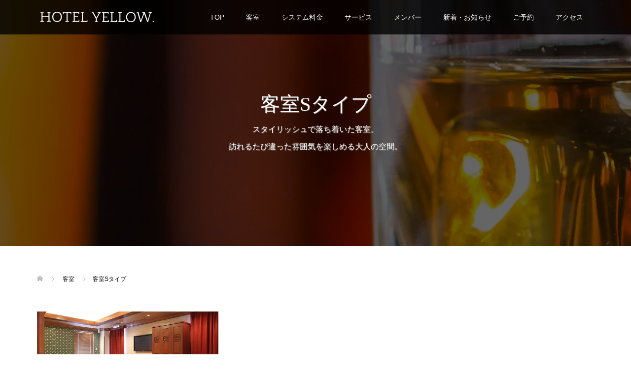

--- FILE ---
content_type: text/css
request_url: https://tokorozawa.h-yellow.com/wp-content/themes/oops_tcd048/responsive.min.css?ver=2.1.2
body_size: 3456
content:
@charset "UTF-8";
@media only screen and (max-width:991px) {
	.l-footer__logo {
		margin-bottom:13.2px
	}
}
@media only screen and (max-width:767px) {
	.l-footer {
		padding-top:29.4px
	}
	.l-footer__inner {
		padding-bottom:27px
	}
}
@media only screen and (max-width:1200px) {
	.l-header,
	.l-header--large,
	.l-header.is-fixed {
		height:60px;
		line-height:60px
	}
	.l-header.is-fixed~.l-main {
		margin-top:60px
	}
	.l-header.is-fixed.is-mobile-fix~.l-main {
		margin-top:0px
	}
	.l-header__inner {
		display:block;
		width:100%;
		height:100%;
		max-width:none
	}
	.l-header__logo {
		position:relative;
		height:100%;
		padding-left:22px
	}
	.l-header__logo a {
		line-height:60px;
		height:60px
	}
}
@media only screen and (max-width:767px) {
	.l-inner {
		width:88.88889%
	}
	.l-inner--narrow {
		width:100%
	}
}
@media only screen and (max-width:767px) {
	.c-breadcrumb__item+.c-breadcrumb__item::before {
		margin-left:5px;
		margin-right:5px
	}
}
@media only screen and (max-width:767px) {
	.c-comment__item-act {
		margin-top:10px;
		padding-left:0;
		position:static
	}
	.c-comment__tab-item a,
	.c-comment__tab-item p {
		padding:5px 10px
	}
	.c-comment__tab-item.is-active a,
	.c-comment__tab-item.is-active p {
		display:-webkit-box;
		display:-webkit-flex;
		display:-ms-flexbox;
		display:flex;
		align-items:center;
		justify-content:center
	}
}
@media only screen and (max-width:991px) {
	.p-header-video .caption .title,
	.p-header-youtube .caption .title {
		font-size:30px!important
	}
	.p-header-video .caption .desc,
	.p-header-youtube .caption .desc {
		font-size:14px!important
	}
}
@media only screen and (max-width:767px) {
	.p-header-video,
	.p-header-youtube {
		display:-webkit-box;
		display:-webkit-flex;
		display:-ms-flexbox;
		display:flex;
		align-items:center;
		justify-content:center
	}
	.p-header-video .caption,
	.p-header-youtube .caption {
		width:100%;
		padding:0 50px;
		text-align:center
	}
}
@media only screen and (max-width:500px) {
	.p-header-video .caption .title,
	.p-header-youtube .caption .title {
		font-size:20px!important;
		margin-bottom:10px
	}
	.p-header-video .caption .desc,
	.p-header-youtube .caption .desc {
		font-size:12px!important;
		margin-bottom:13.4px;
		line-height:2
	}
}
@media only screen and (max-width:767px) {
	.c-load--type1 {
		width:30px;
		height:30px
	}
	.c-load--type2::before {
		width:8px;
		height:8px
	}
	.c-load--type2::after {
		width:8px;
		height:8px
	}
	#site_loader_animation i {
		width:.25em;
		height:.25em;
		margin:0 .125em
	}
}
@media only screen and (max-width:1200px) {
	.c-menu-button {
		display:block
	}
}
@media only screen and (max-width:767px) {
	.c-meta-box {
		background:0 0;
		margin-bottom:10px;
		padding:0
	}
	.c-meta-box__item {
		border-right:0;
		float:none;
		margin-bottom:20px
	}
}
@media only screen and (max-width:991px) {
	.c-nav01__item--prev a::before {
		content:attr(data-prev)
	}
	.c-nav01__item--next a::before {
		content:attr(data-next)
	}
}
@media only screen and (max-width:767px) {
	.c-nav01__item {
		text-align:center;
		font-size:12px;
		width:50%;
		height:50px
	}
	.c-nav01__item a {
		box-sizing:border-box;
		display:block;
		line-height:48px;
		padding:0;
		width:100%;
		height:48px
	}
	.c-nav01__item--prev::before {
		color:#cecece;
		left:16px;
		width:18px;
		height:18px;
		line-height:20px
	}
	.c-nav01__item--next::after {
		color:#cecece;
		right:16px;
		width:18px;
		height:18px;
		line-height:20px
	}
}
@media only screen and (max-width:767px) {
	.c-pw__box {
		margin:0 auto;
		width:88.88889%;
		padding:20px;
		text-align:center
	}
	.c-pw__box-inner {
		-webkit-box-orient:vertical;
		-webkit-box-direction:normal;
		-webkit-flex-direction:column;
		-ms-flex-direction:column;
		flex-direction:column
	}
	.c-pw__box-label {
		display:block;
		margin-bottom:1em;
		margin-right:0;
		font-size:12px
	}
	.c-pw__box-input {
		display:block;
		width:100%;
		margin-bottom:1em;
		margin-right:0
	}
}
@media only screen and (max-width:991px) {
	.c-share__btn {
		margin-bottom:5px
	}
}
@media only screen and (max-width:991px) {
	.p-address {
		display:block
	}
}
@media only screen and (max-width:767px) {
	.p-article01__thumbnail {
		margin-bottom:9px
	}
	.p-article01__title {
		font-size:12px;
		line-height:1.8;
		margin-bottom:2px
	}
	.p-article01__meta {
		font-size:10px
	}
	.p-article01__date+.p-article01__category::before {
		margin-left:5px;
		margin-right:5px
	}
}
@media only screen and (max-width:767px) {
	.p-article02 {
		padding:7px 20px 7px 7px
	}
	.p-article02__thumbnail {
		margin-right:20px;
		width:100px
	}
	.p-article02__thumbnail img {
		height:auto
	}
	.p-article02__header {
		margin-bottom:0
	}
	.p-article02__title {
		font-size:12px;
		font-weight:400;
		line-height:1.6;
		margin-bottom:0
	}
	.p-article02__date {
		font-size:10px
	}
	.p-article02__excerpt {
		display:none
	}
}
@media only screen and (max-width:767px) {
	.p-blog-list {
		-webkit-flex-wrap:wrap;
		-ms-flex-wrap:wrap;
		flex-wrap:wrap;
		-webkit-box-pack:justify;
		-ms-flex-pack:justify;
		justify-content:space-between;
		margin-bottom:0
	}
	.p-blog-list__item {
		margin-right:0;
		margin-bottom:30px;
		width:46.875%
	}
}
@media only screen and (max-width:991px) {
	.p-breadcrumb {
		margin-bottom:35px
	}
}
@media only screen and (max-width:767px) {
	.p-breadcrumb {
		font-size:10px;
		line-height:2;
		margin-bottom:13.5px
	}
}
@media only screen and (max-width:767px) {
	.p-button {
		font-size:12px;
		line-height:40px;
		width:150px;
		height:40px
	}
}
@media only screen and (max-width:991px) {
	.p-copyright {
		font-size:10px;
		height:50px;
		line-height:50px;
		text-align:center
	}
	.p-copyright small {
		float:none
	}
}
@media only screen and (max-width:991px) {
	.p-cta--type2 .p-cta__inner {
		width:60%
	}
	.p-cta--type2 .p-cta__img {
		width:40%
	}
}
@media only screen and (max-width:767px) {
	.p-cta {
		height:280px;
		margin-bottom:30px
	}
	.p-cta--type1 {
		display:block
	}
	.p-cta--type1 .p-cta__inner {
		box-sizing:border-box;
		height:100%;
		padding-top:20px
	}
	.p-cta--type1 .p-cta__btn {
		width:calc(100% - 20px);
		position:absolute;
		left:0;
		right:0;
		bottom:10px;
		margin:0 auto
	}
	.p-cta--type1 .p-cta__desc {
		font-size:12px!important;
		line-height:1.5
	}
	.p-cta--type2 {
		height:auto;
		-webkit-box-orient:vertical;
		-webkit-box-direction:normal;
		-webkit-flex-direction:column;
		-ms-flex-direction:column;
		flex-direction:column
	}
	.p-cta--type2 .p-cta__inner {
		border:1px solid #ddd;
		border-top:0;
		padding:20px 10px 10px;
		width:100%
	}
	.p-cta--type2 .p-cta__catch {
		margin-bottom:6px
	}
	.p-cta--type2 .p-cta__desc p {
		margin-bottom:12px
	}
	.p-cta--type2 .p-cta__btn {
		position:static
	}
	.p-cta--type2 .p-cta__img {
		width:100%
	}
	.p-cta__inner {
		padding:0 10px
	}
	.p-cta__catch {
		font-size:16px!important;
		margin-bottom:6px;
		padding:0 10px;
		text-align:left
	}
	.p-cta__desc {
		font-size:14px!important;
		line-height:1.8;
		padding:0 10px;
		text-align:left
	}
	.p-cta__desc p {
		margin-bottom:0
	}
	.p-cta__btn {
		min-width:0;
		width:100%;
		height:50px;
		line-height:50px
	}
	.p-cta__img {
		overflow:visible;
		width:100%
	}
	.p-cta__img img {
		position:static;
		transform:none;
		width:100%;
		height:auto
	}
}
@media only screen and (max-width:991px) {
	.p-entry__ad-item {
		display:block
	}
	.p-entry__ad-item+.p-entry__ad-item {
		margin-top:30px;
		margin-left:0
	}
}
@media only screen and (max-width:767px) {
	.p-entry__body {
		margin-bottom:34px;
		width:100%
	}
	body.home .p-entry__body {
		 margin-top:  34px; 
	}
	.p-entry__body {
		font-size:14px;
		line-height:2
	}
	.p-entry__body p {
		font-size:inherit
	}
	.p-entry__body p.has-small-font-size {
		font-size:80%!important
	}
	.p-entry__body p.has-medium-font-size {
		font-size:100%!important
	}
	.p-entry__body p.has-large-font-size {
		font-size:120%!important
	}
	.p-entry__body p.has-huge-font-size {
		font-size:150%!important
	}
	.p-entry__body td,
	.p-entry__body th {
		font-size:12px
	}
	.p-entry__share {
		margin-bottom:23px
	}
	.p-entry__nav {
		margin-bottom:30px
	}
	.p-entry__related {
		-webkit-flex-wrap:wrap;
		-ms-flex-wrap:wrap;
		flex-wrap:wrap;
		-webkit-box-pack:justify;
		-ms-flex-pack:justify;
		justify-content:space-between;
		margin-bottom:0
	}
	.p-entry__related-item {
		margin-right:0;
		margin-bottom:30px;
		width:46.875%
	}
	.p-entry__ad {
		margin-bottom:30px
	}
}
@media only screen and (max-width:767px) {
	.p-footer-blog {
		margin-bottom:30px
	}
	.p-footer-blog__catch {
		font-size:18px!important;
		line-height:1.4;
		margin-bottom:25.4px;
		text-align:center
	}
	.p-footer-blog__archive-link {
		display:none
	}
	.p-footer-blog__list {
		padding-bottom:38px
	}
	.p-footer-blog__item-wrapper {
		display:-webkit-box;
		display:-webkit-flex;
		display:-ms-flexbox;
		display:flex;
		-webkit-flex-wrap:wrap;
		-ms-flex-wrap:wrap;
		flex-wrap:wrap
	}
	.p-footer-blog__item {
		margin-bottom:25.5px;
		width:47.5%
	}
	.p-footer-blog__item:nth-child(even) {
		margin-right:0
	}
	.p-footer-blog__item:nth-child(3),
	.p-footer-blog__item:nth-child(4) {
		margin-bottom:0
	}
}
@media only screen and (max-width:1199px) {
	.p-footer-cta__catch {
		margin-bottom:0
	}
	.p-footer-cta__desc {
		display:none
	}
	.p-footer-cta__btn {
		margin-left:30px
	}
}
@media only screen and (max-width:991px) {
	.p-footer-cta__catch {
		font-size:16px
	}
}
@media only screen and (max-width:767px) {
	.p-footer-cta__inner {
		height:60px;
		padding-left:10px;
		padding-right:55px
	}
	.p-footer-cta__inner::after {
		content:"\e910";
		color:#fff;
		font-family:design_plus;
		font-size:14px;
		width:14px;
		height:14px;
		position:absolute;
		top:0;
		bottom:0;
		right:45px;
		margin:auto
	}
	.p-footer-cta__catch {
		font-size:11px;
		line-height:1.6;
		margin-bottom:0
	}
	.p-footer-cta__desc {
		display:none
	}
	.p-footer-cta__btn {
		display:none
	}
	.p-footer-cta__close {
		border-radius:0;
		top:0;
		right:0;
		width:35px;
		height:100%;
		background:#444;
		text-align:center
	}
	.p-footer-cta__close::before {
		height:100%;
		line-height:60px
	}
}
@media only screen and (max-width:767px) {
	.p-footer-nav {
		font-size:10px;
		line-height:2.6
	}
}
@media screen and (max-width:375px) {
	.p-footer-nav {
		line-height:1.8
	}
}
@media only screen and (max-width:1200px) {
	.p-global-nav {
		display:none;
		position:absolute;
		top:60px;
		left:0;
		z-index:99;
		width:100%
	}
	.is-fixed .p-global-nav {
		height:100vh;
		overflow:auto
	}
	.p-global-nav>li {
		float:none
	}
	.p-global-nav>li>a:hover {
		color:#fff
	}
	.p-global-nav li {
		width:100%
	}
	.p-global-nav li.current-menu-item a {
		color:#fff
	}
	.p-global-nav .menu-item-has-children>a>span.is-active::before {
		content:"-"
	}
	.p-global-nav .menu-item-has-children>a>span::before {
		border:1px solid #555;
		border-radius:100%;
		color:#aaa;
		content:"+";
		line-height:24px;
		display:block;
		margin:auto;
		position:absolute;
		top:0;
		right:17px;
		bottom:0;
		text-align:center;
		width:24px;
		height:24px
	}
	.p-global-nav .sub-menu {
		display:none;
		opacity:1;
		position:static;
		visibility:visible;
		width:100%;
		transition-property:none
	}
	.p-global-nav .sub-menu li {
		box-sizing:border-box;
		padding-left:1em
	}
	.p-global-nav .sub-menu .menu-item-has-children>a::after {
		content:""
	}
	.p-global-nav .sub-menu a {
		background:0 0!important;
		height:50px;
		line-height:50px;
		padding:0 22px;
		width:100%
	}
	.p-global-nav a {
		color:#fff!important;
		box-sizing:border-box;
		font-size:13px;
		height:50px;
		line-height:50px;
		position:relative
	}
}
@media only screen and (max-width:767px) {
	.p-headline {
		font-size:14px!important;
		height:40px;
		line-height:40px;
		text-align:center;
		margin-bottom:6.25%
	}
}
@media only screen and (max-width:991px) {
	.p-index-content01__catch {
		font-size:30px!important
	}
	.p-index-content01__desc {
		font-size:14px!important
	}
}
@media only screen and (max-width:767px) {
	.p-index-content01 {
		padding-top:24.4px;
		padding-bottom:24px
	}
	.p-index-content01__catch {
		font-size:18px!important;
		margin-bottom:6.4px
	}
	.p-index-content01__desc {
		line-height:2
	}
}
@media only screen and (max-width:991px) {
	.p-index-content02__item-catch {
		font-size:16px!important
	}
}
@media only screen and (max-width:767px) {
	.p-index-content02 {
		border-top:1px solid #ddd;
		display:block;
		margin-bottom:0;
		padding-top:26.4px
	}
	.p-index-content02__item {
		border-right:0;
		margin-bottom:30px;
		padding-left:0;
		padding-right:0
	}
	.p-index-content02__item-catch {
		line-height:1.4;
		margin-bottom:10.4px
	}
	.p-index-content02__item-desc {
		font-size:14px!important;
		line-height:2;
		margin-bottom:24px
	}
}
@media only screen and (max-width:991px) {
	.p-index-content04__catch {
		font-size:30px!important
	}
	.p-index-content04__summary {
		font-size:14px!important
	}
}
@media only screen and (max-width:767px) {
	.p-index-content04 {
		padding-top:24.4px;
		padding-bottom:24px
	}
	.p-index-content04 .slick-dots {
		margin-top:10px;
		position:static
	}
	.p-index-content04__catch {
		font-size:18px!important;
		margin-bottom:6.4px
	}
	.p-index-content04__summary {
		line-height:2;
		margin-bottom:24px
	}
	.p-index-content04__carousel {
		padding-bottom:0
	}
	.p-index-content04__carousel.slick-slider {
		margin-bottom:23px
	}
	.p-index-content04__desc {
		display:block;
		columns:1;
		font-size:14px!important;
		line-height:2
	}
	.p-index-content04__desc p {
		margin:0!important;
		font-size:14px!important
	}
}
@media only screen and (max-width:767px) {
	.p-index-content05__image {
		position:static
	}
}
@media only screen and (max-width:767px) {
	.p-index-content06 {
		padding-top:30px;
		padding-bottom:0
	}
	.p-index-content06__item {
		margin-bottom:24px;
		width:100%
	}
	.p-index-content06__item-image {
		margin-bottom:18.4px;
		width:180px;
		height:180px
	}
	.p-index-content06__item-catch {
		line-height:1.4;
		margin-bottom:8.4px
	}
	.p-index-content06__item-desc {
		font-size:14px!important;
		line-height:2
	}
}
@media only screen and (max-width:991px) {
	.p-index-content07 .slick-dots {
		bottom:0
	}
	.p-index-content07 .slick-dotted.slick-slider {
		margin-bottom:42px
	}
	.p-index-content07 .p-review__desc {
		font-size:14px
	}
	.p-index-content07__catch {
		font-size:30px!important;
		margin-bottom:26.4px
	}
	.p-index-content07__review {
		padding-left:0;
		padding-right:0;
		padding-bottom:30px;
		width:100%
	}
}
@media only screen and (max-width:767px) {
	.p-index-content07 {
		height:auto;
		padding:26px 0 30px;
		text-align:center
	}
	.p-index-content07__catch {
		font-size:18px!important
	}
	.p-index-content07__archive-link {
		font-size:12px
	}
}
@media only screen and (max-width:767px) {
	.p-index-content09 {
		padding-top:24.4px;
		padding-bottom:30px
	}
	.p-index-content09__catch {
		font-size:18px!important;
		margin-bottom:6.4px
	}
	.p-index-content09__desc {
		font-size:12px!important;
		line-height:2
	}
}
@media only screen and (max-width:991px) {
	.p-index-slider__item-catch {
		font-size:30px!important
	}
	.p-index-slider__item-desc {
		font-size:14px!important
	}
	.p-index-slider__item-content {
		width:56%
	}
	.p-index-slider__item-image {
		width:39%
	}
}
@media only screen and (max-width:500px) {
	.p-index-slider {
		height:580px
	}
	.p-index-slider__item-inner {
		height:100%;
		text-align:center;
		-webkit-box-orient:vertical;
		-webkit-box-direction:normal;
		-webkit-flex-direction:column;
		-ms-flex-direction:column;
		flex-direction:column;
		justify-content:center
	}
	.p-index-slider__item-content {
		width:100%
	}
	.p-index-slider__item-catch {
		font-size:20px!important;
		margin-bottom:10px
	}
	.p-index-slider__item-desc {
		font-size:12px!important;
		line-height:2;
		margin-bottom:13.4px
	}
	.p-index-slider__item-button {
		margin-bottom:20px
	}
	.p-index-slider__item-image {
		margin-bottom:20px;
		width:auto
	}
	.p-header-video,
	.p-header-youtube {
		height:calc(100svh - 60px);
	}
}
@media only screen and (max-width:767px) {
	.p-latest-news {
		margin-bottom:30px
	}
	.p-latest-news__title {
		font-size:14px;
		height:40px;
		line-height:40px;
		padding-left:13px
	}
	.p-latest-news__archive-link {
		font-size:12px;
		right:11px
	}
	.p-latest-news__item a {
		padding-left:13px;
		padding-right:35px
	}
	.p-latest-news__item a::after {
		right:9px
	}
	.p-latest-news__item-title {
		font-size:12px
	}
	.p-latest-news__item-date {
		font-size:10px
	}
}
@media only screen and (max-width:991px) {
	.p-news-list {
		margin-bottom:18px
	}
	.p-news-list__item {
		margin-right:0;
		width:100%
	}
}
@media only screen and (max-width:767px) {
	.p-news-list__item {
		margin-bottom:0
	}
	.p-news-list__item+.p-news-list__item {
		border-top:0
	}
}
@media only screen and (max-width:991px) {
	.p-news-ticker {
		box-sizing:border-box;
		font-size:12px;
		height:115px;
		line-height:1.6;
		padding-top:17px
	}
	.p-news-ticker__inner {
		height:100%
	}
	.p-news-ticker__archive-link {
		line-height:1;
		top:auto;
		bottom:20px;
		right:0
	}
	.p-news-ticker__archive-link::after {
		margin-left:10px
	}
	.p-news-ticker__item-date {
		display:block;
		font-size:10px;
		line-height:1;
		margin-bottom:6.4px
	}
}
@media only screen and (max-width:767px) {
	.p-pager {
		margin-bottom:50px
	}
}
@media only screen and (max-width:991px) {
	.p-page-header {
		margin-bottom:35px
	}
	.p-page-header__title {
		font-size:30px!important
	}
	.p-page-header__desc {
		font-size:14px!important
	}
}
@media only screen and (max-width:767px) {
	.p-page-header {
		height:280px;
		margin-bottom:13.5px
	}
	.p-page-header__title {
		font-size:20px!important;
		line-height:1.4;
		margin-bottom:0
	}
	.p-page-header__desc {
		font-size:12px!important;
		line-height:2;
		text-align:left
	}
	.p-page-header__meta {
		font-size:10px;
		line-height:1.2
	}
}
@media only screen and (max-width:767px) {
	.p-pagetop {
		line-height:50px;
		position:fixed;
		bottom:0;
		right:0;
		z-index:9999
	}
	.p-pagetop a {
		width:50px;
		height:50px;
		text-align:center
	}
	.p-pagetop a::after {
		position:static
	}
}
@media only screen and (max-width:991px) {
	.p-review {
		text-align:center
	}
	.p-review__image {
		float:none;
		margin-left:auto;
		margin-right:auto;
		margin-bottom:19px
	}
	.p-review__desc,
	.p-review__name {
		text-align:left
	}
	.p-review__button {
		line-height:40px;
		margin-left:auto;
		margin-right:auto;
		width:160px;
		height:40px
	}
}
@media only screen and (max-width:767px) {
	.p-review__name {
		font-size:12px;
		line-height:2;
		text-align:left
	}
	.p-review__desc {
		font-size:12px;
		line-height:2;
		text-align:left
	}
	.p-review__button {
		font-size:12px;
		margin-bottom:5.8px
	}
}
@media only screen and (max-width:767px) {
	.p-review-header__name {
		font-size:12px;
		margin-bottom:26px;
		min-width:160px;
		height:40px;
		line-height:40px
	}
	.p-review-header__title {
		font-size:20px!important;
		margin-bottom:26px;
		width:100%
	}
}
@media only screen and (max-width:767px) {
	.p-review-footer {
		border:0;
		margin-bottom:50px;
		text-align:center
	}
	.p-review-footer+.p-cta {
		margin-bottom:30px
	}
	.p-review-footer__name {
		font-size:12px;
		margin-bottom:40px
	}
	.p-review-footer__link {
		font-size:12px;
		min-width:160px;
		height:40px;
		line-height:40px
	}
}
@media only screen and (max-width:767px) {
	.p-review-list {
		margin-bottom:20px
	}
	.p-review-list__row {
		border-bottom:0;
		padding-top:0
	}
	.p-review-list__item {
		border-bottom:1px solid #ddd;
		margin-top:18.8px;
		padding-bottom:24px;
		width:100%
	}
}
@media only screen and (max-width:767px) {
	.p-social-nav {
		margin-bottom:22px
	}
}
@media only screen and (max-width:991px) {
	.p-showcase__content {
		width:56%
	}
	.p-showcase__catch {
		font-size:30px!important
	}
	.p-showcase__desc {
		font-size:14px!important
	}
	.p-showcase__image {
		width:40%
	}
}
@media only screen and (max-width:767px) {
	.p-showcase__inner {
		box-sizing:border-box;
		padding-top:50px;
		text-align:center
	}
	.p-showcase__content {
		position:relative;
		position:static;
		-webkit-transform:none;
		transform:none;
		width:100%
	}
	.p-showcase__catch {
		font-size:20px!important;
		margin-bottom:10px
	}
	.p-showcase__desc {
		font-size:12px!important;
		line-height:2;
		margin-bottom:14px
	}
	.p-showcase__action {
		margin-bottom:28px
	}
	.p-showcase__image {
		left:0;
		margin:auto;
		-webkit-transform:none;
		transform:none;
		width:auto;
		height:40%
	}
	.p-showcase__image img {
		width:auto;
		height:100%
	}
}
@media only screen and (max-width:767px) {
	.p-widget {
		margin-bottom:30px
	}
	.p-widget__title {
		font-size:14px;
		margin-bottom:18px
	}
}
@media only screen and (max-width:767px) {
	.p-widget-dropdown {
		height:40px;
		line-height:40px
	}
}
@media only screen and (max-width:767px) {
	.p-widget-list__item {
		border:1px solid #ddd;
		font-size:12px;
		line-height:1.6;
		margin-bottom:0
	}
	.p-widget-list__item+.p-widget-list__item {
		border-top:0
	}
	.p-widget-list__item a {
		padding:14.4px 44px 14.4px 20px
	}
	.p-widget-list__item a::after {
		right:9px
	}
}
@media only screen and (max-width:767px) {
	.p-widget-search__input {
		height:40px;
		line-height:40px;
		width:calc(100% - 40px)
	}
	.p-widget-search__submit {
		width:40px;
		height:40px
	}
}
@media only screen and (max-width:767px) {
	.p-widget-area__inner {
		padding-top:30px;
		padding-bottom:0
	}
	.p-widget-area__column {
		float:none;
		margin-right:0;
		margin-bottom:30px;
		width:100%
	}
}
@media only screen and (max-width:991px) {
	.pb_headline {
		font-size:30px
	}
}
@media only screen and (max-width:767px) {
	.pb_headline {
		font-size:20px
	}
	.pb_catchcopy {
		font-size:20px
	}
}